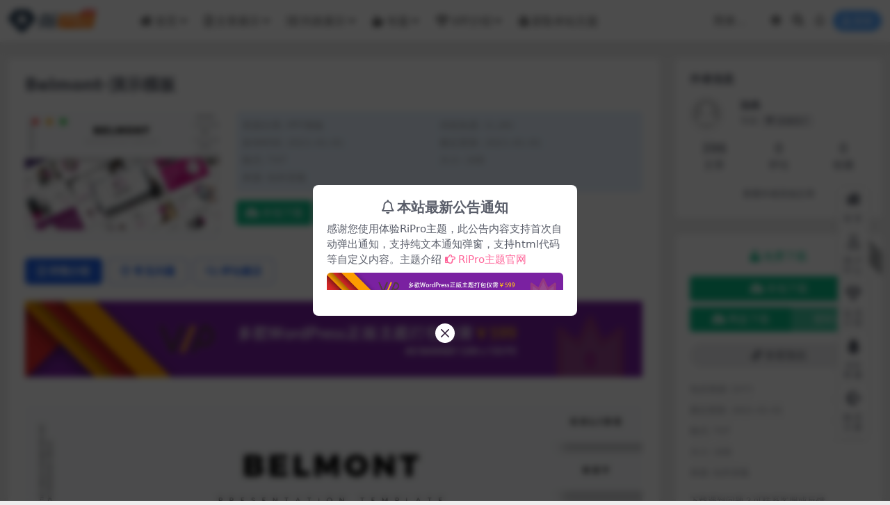

--- FILE ---
content_type: text/html; charset=UTF-8
request_url: https://ripro.rizhuti.com/1520.html
body_size: 11837
content:
<!DOCTYPE html>
<html lang="zh-Hans" data-bs-theme="light">
<head>
	<meta http-equiv="Content-Type" content="text/html; charset=UTF-8">
	<meta name="viewport" content="width=device-width, initial-scale=1">
	<link rel="profile" href="https://gmpg.org/xfn/11">
	<title>Belmont-演示模板_RiPro主题</title>
<meta name='robots' content='max-image-preview:large' />
<meta name="keywords" content="全局,PPT模板,">
<meta name="description" content="Belmont-Presentation Template-一个很棒的Google SLides模板，Keynote模板和Powerpoint模板，可满足多功能演示业务或个人需求。此模板上的所有元素都可以通过Google SLides，Ke">
<link href="https://ripro.rizhuti.com/wp-content/themes/ripro-v5/assets/img/favicon.png" rel="icon">
<link rel='stylesheet' id='ripro_v5_chld-css' href='https://ripro.rizhuti.com/wp-content/themes/ripro-v5-child/child-style.css?ver=6.4.7' media='all' />
<link rel='stylesheet' id='csf-fa5-css' href='https://ripro.rizhuti.com/wp-content/themes/ripro-v5/assets/css/font-awesome/css/all.min.css?ver=5.15.4' media='all' />
<link rel='stylesheet' id='csf-fa5-v4-shims-css' href='https://ripro.rizhuti.com/wp-content/themes/ripro-v5/assets/css/font-awesome/css/v4-shims.min.css?ver=5.15.4' media='all' />
<link rel='stylesheet' id='main-css' href='https://ripro.rizhuti.com/wp-content/themes/ripro-v5/assets/css/main.min.css?ver=9.5' media='all' />
<script src="https://ripro.rizhuti.com/wp-content/themes/ripro-v5/assets/js/jquery.min.js?ver=3.6.0" id="jquery-js"></script>
<link rel="canonical" href="https://ripro.rizhuti.com/1520.html" />
<link rel='shortlink' href='https://ripro.rizhuti.com/?p=1520' />
<style type="text/css">
@media (min-width: 1200px){ .container-xl, .container-lg, .container-md, .container-sm, .container { max-width: 1320px; } }
</style><style type="text/css">.heading{width:0金币;}.heading{width:0.N折;}.heading{width:0个;}</style></head>

<body class="post-template-default single single-post postid-1520 single-format-standard">


<header class="site-header">

    <div class="container"> <!-- container-fluid px-lg-5 -->
	    <div class="navbar">
	      <!-- logo -->
	      <div class="logo-wrapper">
<a rel="nofollow noopener noreferrer" href="https://ripro.rizhuti.com/"><img class="logo regular" data-light="https://ripro.rizhuti.com/wp-content/themes/ripro-v5/assets/img/logo.png" data-dark="https://ripro.rizhuti.com/wp-content/themes/ripro-v5/assets/img/logo-dark.png" src="https://ripro.rizhuti.com/wp-content/themes/ripro-v5/assets/img/logo.png" alt="RiPro主题"></a></div>

	      <div class="sep"></div>
	      
	      <nav class="main-menu d-none d-lg-block">
	        <ul id="header-navbar" class="nav-list"><li class="menu-item menu-item-has-children"><a href="https://ripro.rizhuti.com/"><i class="fas fa-home me-1"></i>首页</a>
<ul class="sub-menu">
	<li class="menu-item"><a href="https://ripro.rizhuti.com/home-1">首页风格1</a></li>
	<li class="menu-item"><a href="https://ripro.rizhuti.com/home-2">首页风格2</a></li>
	<li class="menu-item"><a href="https://ripro.rizhuti.com/home-3">首页风格3</a></li>
	<li class="menu-item"><a href="https://ripro.rizhuti.com/home-4">首页风格4</a></li>
	<li class="menu-item"><a href="https://ripro.rizhuti.com/home-5">首页风格5</a></li>
	<li class="menu-item"><a href="https://ripro.rizhuti.com/home-6">首页风格6</a></li>
</ul>
</li>
<li class="menu-item menu-item-has-children"><a href="#"><i class="far fa-file-alt me-1"></i>文章展示</a>
<ul class="sub-menu">
	<li class="menu-item"><a href="https://ripro.rizhuti.com/1430.html">免费+下载</a></li>
	<li class="menu-item"><a href="https://ripro.rizhuti.com/1455.html">付费+折扣+下载</a></li>
	<li class="menu-item"><a href="https://ripro.rizhuti.com/1439.html">会员专属+下载</a></li>
	<li class="menu-item"><a href="https://ripro.rizhuti.com/11185.html">付费+查看隐藏内容</a></li>
	<li class="menu-item"><a href="https://ripro.rizhuti.com/11185.html">付费+视频播放</a></li>
	<li class="menu-item"><a href="https://ripro.rizhuti.com/10902.html">免费+播放视频</a></li>
</ul>
</li>
<li class="menu-item menu-item-has-children"><a href="https://ripro.rizhuti.com/wordpress"><i class="fas fa-list me-1"></i>列表展示</a>
<ul class="sub-menu">
	<li class="menu-item"><a href="https://ripro.rizhuti.com/mediasc">音视频列表（网格）</a></li>
	<li class="menu-item"><a href="https://ripro.rizhuti.com/wp_course">列表（3:2宽图）</a></li>
	<li class="menu-item"><a href="https://ripro.rizhuti.com/wp-plugins">网格（3:2宽图）</a></li>
	<li class="menu-item"><a href="https://ripro.rizhuti.com/pptmb">网格（3:4长图+遮罩标题）</a></li>
	<li class="menu-item"><a href="https://ripro.rizhuti.com/uikit">网格（3:4长图）</a></li>
	<li class="menu-item"><a href="https://ripro.rizhuti.com/desgin">网格（4:3宽图+遮罩标题）</a></li>
	<li class="menu-item"><a href="https://ripro.rizhuti.com/uikit/app">网格（21:9宽图）</a></li>
	<li class="menu-item"><a href="https://ripro.rizhuti.com/html5">网格（6列）</a></li>
	<li class="menu-item"><a href="https://ripro.rizhuti.com/uikit/web">网格（3列+遮罩）</a></li>
	<li class="menu-item"><a href="https://ripro.rizhuti.com/phpjiaocheng">纯标题列表</a></li>
	<li class="menu-item"><a href="https://ripro.rizhuti.com/uncategorized">未分类</a></li>
</ul>
</li>
<li class="menu-item menu-item-has-children"><a href="https://ripro.rizhuti.com/series/"><i class="fas fa-mug-hot me-1"></i>专题</a>
<ul class="sub-menu">
	<li class="menu-item"><a href="https://ripro.rizhuti.com/series/yzzyzt">优质资源推荐专题</a></li>
	<li class="menu-item"><a href="https://ripro.rizhuti.com/series/jxuisc">精选UI素材资源推荐</a></li>
	<li class="menu-item"><a href="https://ripro.rizhuti.com/series/cjwpwz">常见wordpress文章推荐</a></li>
</ul>
</li>
<li class="menu-item menu-item-has-children"><a href="/vip-prices"><i class="far fa-gem me-1"></i>VIP介绍</a>
<ul class="sub-menu">
	<li class="menu-item"><a href="/tags">标签云</a></li>
	<li class="menu-item"><a href="/links">网址导航</a></li>
	<li class="menu-item"><a href="https://ripro.rizhuti.com/%e6%99%ae%e9%80%9a%e9%a1%b5%e9%9d%a2">普通页面</a></li>
	<li class="menu-item"><a href="https://ripro.rizhuti.com/%e5%85%a8%e5%ae%bd%e9%a1%b5%e9%9d%a2">全宽页面</a></li>
	<li class="menu-item"><a href="https://ripro.rizhuti.com/html%e9%a1%b5%e9%9d%a2">html页面</a></li>
</ul>
</li>
<li class="menu-item"><a target="_blank" href="https://ritheme.com/"><i class="fab fa-shopify me-1"></i>获取本站主题</a></li>
</ul>	      </nav>
	      
	      <div class="actions">
	        


	<span id="translate" class="action-btn language-selector" rel="nofollow noopener noreferrer">
	</span>


	<span class="action-btn toggle-color" rel="nofollow noopener noreferrer">
		<span title="亮色模式" data-mod="light" class=" show"><i class="fas fa-sun"></i></span>
		<span title="深色模式" data-mod="dark" class=""><i class="fas fa-moon"></i></span>
	</span>

	<span class="action-btn toggle-search" rel="nofollow noopener noreferrer" title="站内搜索"><i class="fas fa-search"></i></span>

	<span class="action-btn toggle-notify" rel="nofollow noopener noreferrer" title="网站公告"><i class="fa fa-bell-o"></i></span>



	<a class="action-btn login-btn btn-sm btn" rel="nofollow noopener noreferrer" href="https://ripro.rizhuti.com/login?redirect_to=https%3A%2F%2Fripro.rizhuti.com%2F1520.html"><i class="far fa-user me-1"></i>登录</a>


	        <div class="burger d-flex d-lg-none"><i class="fas fa-bars"></i></div>
	      </div>

	      	      <div class="navbar-search">
<div class="search-form">
    <form method="get" action="https://ripro.rizhuti.com/">
                    <div class="search-select">
                <select  name='cat' id='cat-search-select-10' class='form-select'>
	<option value=''>全站</option>
	<option class="level-0" value="356">音视频素材</option>
	<option class="level-0" value="322">PHP教程</option>
	<option class="level-0" value="313">wordpress教程</option>
	<option class="level-0" value="304">woo主题</option>
	<option class="level-0" value="282">平面设计</option>
	<option class="level-1" value="291">&nbsp;&nbsp;&nbsp;名片</option>
	<option class="level-1" value="267">&nbsp;&nbsp;&nbsp;字体</option>
	<option class="level-1" value="130">&nbsp;&nbsp;&nbsp;AI</option>
	<option class="level-1" value="9">&nbsp;&nbsp;&nbsp;海报</option>
	<option class="level-0" value="258">PPT模板</option>
	<option class="level-0" value="244">其他</option>
	<option class="level-0" value="217">wordpress插件</option>
	<option class="level-0" value="185">wordpress主题</option>
	<option class="level-0" value="111">UI设计</option>
	<option class="level-1" value="181">&nbsp;&nbsp;&nbsp;网站应用</option>
	<option class="level-1" value="169">&nbsp;&nbsp;&nbsp;手机应用</option>
	<option class="level-1" value="157">&nbsp;&nbsp;&nbsp;原型图</option>
	<option class="level-1" value="151">&nbsp;&nbsp;&nbsp;XD</option>
	<option class="level-0" value="81">HTML5模板</option>
	<option class="level-0" value="1">未分类</option>
</select>
            </div>
        
        <div class="search-fields">
          <input type="text" class="" placeholder="输入关键词 回车..." autocomplete="off" value="" name="s" required="required">
          <button title="点击搜索" type="submit"><i class="fas fa-search"></i></button>
      </div>
  </form>
</div>
</div>
		  	      
	    </div>
    </div>

</header>

<div class="header-gap"></div>


<!-- **************** MAIN CONTENT START **************** -->
<main>
	




<div class="container mt-2 mt-sm-4">
	<div class="row g-2 g-md-3 g-lg-4">

		<div class="content-wrapper col-md-12 col-lg-9" data-sticky-content>
			<div class="card">

									

<div class="article-header">
	<h1 class="post-title mb-2 mb-lg-3">Belmont-演示模板</h1></div>


<div class="archive-shop my-4">

	<div class="row">

				<div class="col-lg-4">
			<div class="img-box">
    			<div class="views-rounded-dot"></div>
                <img class="lazy" src="https://assets.rizhuti.com/uploads/caiji/Belmont-Presentation-Template.jpg" alt="Belmont-演示模板" />
            </div>
        </div>
    	
        <div class="col my-2 my-lg-0 info-box">

        	
        	<div class="article-meta">
				<li>资源分类: <a href="https://ripro.rizhuti.com/pptmb">PPT模板</a></li>
				<li>浏览热度: (1.2K)</li>

								<li>发布时间: 2021-01-01</li>
				<li>最近更新: 2021-01-01</li>
								<li>格式: TXT</li><li>大小: 1KB</li><li>来源: 站外采集</li>			</div>


			<div class="ri-down-warp mt-1 mt-lg-2">
			    
			    			        
			        <div class="down-buy-warp">
			            <div class="buy-title"><i class="fas fa-unlock me-1"></i>免费下载</div>
			            			                <div class="d-block gap-2 mt-0">
			                			                    <div class="btn-group mt-1">
			                        <a target="_blank" href="https://ripro.rizhuti.com/goto?down=SW1LUlJUYU5CMkdmdHV2M0cvYjNzaGMwdUdVL1RHQVY" class="btn btn-success" rel="nofollow noopener noreferrer"><i class="fas fa-cloud-download-alt me-1"></i>本地下载</a>
			                        			                    </div>
			                			                    <div class="btn-group mt-1">
			                        <a target="_blank" href="https://ripro.rizhuti.com/goto?down=Ti8reU1RaFFneWVmdHV2M0cvYjNzaGMwdUdVL1RHQVY" class="btn btn-success" rel="nofollow noopener noreferrer"><i class="fas fa-cloud-download-alt me-1"></i>网盘下载</a>
			                        			                          <button type="button" class="user-select-all copy-pwd btn btn-success opacity-75" data-pwd="ve4d" title="ve4d">密码<i class="far fa-copy ms-1"></i></button>
			                        			                    </div>
			                			                </div>
			            			        </div> 

			    
			</div>


		</div>


	</div>

</div>				
				
				
				

<div class="single-content-nav">
  <ul class="nav nav-pills" id="pills-tab" role="tablist">

    <li class="nav-item" role="presentation">
      <a class="nav-link active" id="pills-details-tab" data-toggle="pill" href="#pills-details" role="tab" aria-controls="pills-details" aria-selected="true"><i class="far fa-file-alt me-1"></i>详情介绍</a>
    </li>

        <li class="nav-item" role="presentation">
      <a class="nav-link" id="pills-faq-tab" data-toggle="pill" href="#pills-faq" role="tab" aria-controls="pills-faq" aria-selected="false"><i class="far fa-question-circle me-1"></i>常见问题</a>
    </li>
    
        <li class="nav-item" role="presentation">
      <a class="nav-link" id="pills-comments-tab" data-toggle="pill" href="#pills-comments" role="tab" aria-controls="pills-comments" aria-selected="false"><i class="fa fa-comments-o me-1"></i>评论建议</a>
    </li>
        
  </ul>
</div>


<div class="tab-content" id="pills-tabContent">
	<div class="tab-pane fade show active" id="pills-details" role="tabpanel" aria-labelledby="pills-details-tab">
		<div class="site-addswarp pc top"><a href="https://ritheme.com/" target="_blank" rel="nofollow noopener noreferrer" title="广告：多款wordpress正版主题打包仅需599"><img src="https://ripro.rizhuti.com/wp-content/themes/ripro-v5/assets/img/adds-2.jpg" style=" width: 100%;margin-bottom: 1rem;"></a></div>
		<article class="post-content post-1520 post type-post status-publish format-standard hentry category-pptmb tag-259" >
			<p><img decoding="async" class="alignnone size-full wp-image-33" src="https://assets.rizhuti.com/uploads/caiji/Belmont-Presentation-Template.jpg" alt="Belmont-演示模板" width="100%" height="auto" /></p>
<p>Belmont-Presentation Template-一个很棒的Google SLides模板，Keynote模板和Powerpoint模板，可满足多功能演示业务或个人需求。此模板上的所有元素都可以通过Google SLides，Keynote模板，Powerpoint模板形状进行编辑，而无需其他软件，只需在Google SLides，Keynote模板和Powerpoint模板上进行编辑即可输入内容，将图像替换为占位符，更改颜色并，所有演示都包括动画幻灯片，并向全世界展示您的幻灯片，干杯….. ?</p>
<p>演示功能</p>
<p>150张幻灯片，共5种预制颜色<br />每个模板30张幻灯片<br />分节幻灯片<br />5颜色变化<br />Google幻灯片，主题演讲，PowerPoint中的手工制作信息图<br />基于主幻灯片<br />像素完美的插图<br />所有图形可调整大小和可编辑<br />图片占位符，拖放<br />画廊和作品集幻灯片<br />包含主文件</p>
<p>5个PPTX Google幻灯片<br />5关键主题演讲<br />5个PPTX Powerpoint<br />宽屏概述<br />5种预制色<br />归档Google幻灯片，主题演讲，PowerPoint<br />自述文件优先</p>

			<div class="entry-copyright">
	<i class="fas fa-info-circle me-1"></i>声明：本站所有文章为演示内容，如无特殊说明或标注，均为演示内容，无真实下载地址和资源地址，仅供参考，购买组件仅供功能体验。本站所使用主题购买地址为：www.ritheme.com</div>
		</article>

		
		
<div class="entry-tags">
	<i class="fas fa-tags me-1"></i>
			<a href="https://ripro.rizhuti.com/tag/%e5%85%a8%e5%b1%80" rel="tag">全局</a>
	</div>
		
<div class="entry-social">

	<div class="row mt-2 mt-lg-3">
		
		<div class="col">
						<a class="share-author" href="https://ripro.rizhuti.com/author/8418009261d81977">
				<div class="avatar me-1"><img class="avatar-img rounded-circle border border-white border-3 shadow" src="//ripro.rizhuti.com/wp-content/themes/ripro-v5/assets/img/avatar.png" alt="">
				</div>油条            </a>
            		</div>

		<div class="col-auto">
			
						<a class="btn btn-sm btn-info-soft post-share-btn" href="javascript:void(0);"><i class="fas fa-share-alt me-1"></i>分享</a>
			
						<a class="btn btn-sm btn-success-soft post-fav-btn" href="javascript:void(0);" data-is="1"><i class="far fa-star me-1"></i></i>收藏</a>
			
						<a class="btn btn-sm btn-danger-soft post-like-btn" href="javascript:void(0);" data-text="已点赞"><i class="far fa-heart me-1"></i>点赞(<span class="count">0</span>)</a>
			
		</div>
	</div>

</div>	</div>


		<div class="tab-pane fade" id="pills-faq" role="tabpanel" aria-labelledby="pills-faq-tab">
	
	    <ol class="list-group list-group-numbered">
		  		  	<li class="list-group-item list-group-item-info d-flex justify-content-between align-items-start">
			    <div class="ms-2 me-auto">
			      <div class="fw-bold">免费下载或者VIP会员资源能否直接商用？</div>
			      <div class="text-muted">本站所有资源版权均属于原作者所有，这里所提供资源均只能用于参考学习用，请勿直接商用。若由于商用引起版权纠纷，一切责任均由使用者承担。更多说明请参考 VIP介绍。</div>
			    </div>
			</li>
	    		  	<li class="list-group-item list-group-item-info d-flex justify-content-between align-items-start">
			    <div class="ms-2 me-auto">
			      <div class="fw-bold">提示下载完但解压或打开不了？</div>
			      <div class="text-muted">最常见的情况是下载不完整: 可对比下载完压缩包的与网盘上的容量，若小于网盘提示的容量则是这个原因。这是浏览器下载的bug，建议用百度网盘软件或迅雷下载。 若排除这种情况，可在对应资源底部留言，或联络我们。</div>
			    </div>
			</li>
	    		  	<li class="list-group-item list-group-item-info d-flex justify-content-between align-items-start">
			    <div class="ms-2 me-auto">
			      <div class="fw-bold">找不到素材资源介绍文章里的示例图片？</div>
			      <div class="text-muted">对于会员专享、整站源码、程序插件、网站模板、网页模版等类型的素材，文章内用于介绍的图片通常并不包含在对应可供下载素材包内。这些相关商业图片需另外购买，且本站不负责(也没有办法)找到出处。 同样地一些字体文件也是这种情况，但部分素材会在素材包内有一份字体下载链接清单。</div>
			    </div>
			</li>
	    		  	<li class="list-group-item list-group-item-info d-flex justify-content-between align-items-start">
			    <div class="ms-2 me-auto">
			      <div class="fw-bold">付款后无法显示下载地址或者无法查看内容？</div>
			      <div class="text-muted">如果您已经成功付款但是网站没有弹出成功提示，请联系站长提供付款信息为您处理</div>
			    </div>
			</li>
	    		  	<li class="list-group-item list-group-item-info d-flex justify-content-between align-items-start">
			    <div class="ms-2 me-auto">
			      <div class="fw-bold">购买该资源后，可以退款吗？</div>
			      <div class="text-muted">源码素材属于虚拟商品，具有可复制性，可传播性，一旦授予，不接受任何形式的退款、换货要求。请您在购买获取之前确认好 是您所需要的资源</div>
			    </div>
			</li>
	    		</ol>

	</div>
	
		<div class="tab-pane fade" id="pills-comments" role="tabpanel" aria-labelledby="pills-comments-tab">
	
<div id="comments" class="entry-comments">
	

	<h2 class="comments-title"><i class="fas fa-comment-dots me-1"></i>评论(0)</h2>

		<div id="respond" class="comment-respond">
		<h3 id="reply-title" class="comment-reply-title">提示：请文明发言 <small><a rel="nofollow" id="cancel-comment-reply-link" href="/1520.html#respond" style="display:none;">取消回复</a></small></h3><div class="d-flex align-content-center justify-content-center"><a rel="nofollow noopener noreferrer" href="https://ripro.rizhuti.com/login?redirect_to=https%3A%2F%2Fripro.rizhuti.com%2F1520.html" class="login-btn btn btn-sm btn-dark px-4 rounded-pill mb-5"><i class="far fa-user me-1"></i>登录后评论</a></div>	</div><!-- #respond -->
	


	

</div>
	</div>
	
</div>


			</div>
			
			

<div class="entry-navigation">
    <div class="row g-3">
                <div class="col-lg-6 col-12">
            <a class="entry-page-prev" href="https://ripro.rizhuti.com/1518.html" title="Tdunk &#8211; 酒店和度假村移动模板">
                <div class="entry-page-icon"><i class="fas fa-arrow-left"></i></div>
                <div class="entry-page-info">
                    <span class="d-block rnav">上一篇</span>
                    <div class="title">Tdunk &#8211; 酒店和度假村移动模板</div>
                </div>
            </a>
        </div>
                        <div class="col-lg-6 col-12">
            <a class="entry-page-next" href="https://ripro.rizhuti.com/1524.html" title="Ezrano-演示模板">
                <div class="entry-page-info">
                    <span class="d-block rnav">下一篇</span>
                    <div class="title">Ezrano-演示模板</div>
                </div>
                <div class="entry-page-icon"><i class="fas fa-arrow-right"></i></div>
            </a>
        </div>
            </div>
</div>			
			
<div class="related-posts">
   <h2 class="related-posts-title"><i class="fab fa-hive me-1"></i>相关文章</h2>
   <div class="row g-2 g-md-3 row-cols-2 row-cols-md-3 row-cols-lg-4">
    

	<div class="col">
		<article class="post-item item-grid">

			<div class="tips-badge position-absolute top-0 start-0 z-1 m-2">
				
				
			</div>
			

<div class="entry-media ratio ratio-3x2">
	<a target="" class="media-img lazy bg-cover bg-center" href="https://ripro.rizhuti.com/1526.html" title="Nightscape &#8211; 演示模板" data-bg="https://assets.rizhuti.com/uploads/caiji/Nightscape-Presentation-Template.jpg">

		
		<!-- 音视频缩略图 -->
		
	</a>
</div>			<div class="entry-wrapper">
									<div class="entry-cat-dot"><a href="https://ripro.rizhuti.com/pptmb">PPT模板</a></div>
				
				<h2 class="entry-title">
					<a target="" href="https://ripro.rizhuti.com/1526.html" title="Nightscape &#8211; 演示模板">Nightscape &#8211; 演示模板</a>
				</h2>

									<div class="entry-desc">Nightscape-演示模板-预制的颜色变化（5色）！一个很棒的Google ...</div>
				
				
<div class="entry-meta">

		<span class="meta-date"><i class="far fa-clock me-1"></i><time class="pub-date" datetime="2021-01-01T17:50:20+08:00">5 年前</time></span>
	
		<span class="meta-likes d-none d-md-inline-block"><i class="far fa-heart me-1"></i>0</span>
	
		<span class="meta-fav d-none d-md-inline-block"><i class="far fa-star me-1"></i>0</span>
	
		<span class="meta-views"><i class="far fa-eye me-1"></i>1.2K</span>
	
		<span class="meta-price"><i class="fas fa-coins me-1"></i>1</span>
	
</div>			</div>
		</article>
	</div>



	<div class="col">
		<article class="post-item item-grid">

			<div class="tips-badge position-absolute top-0 start-0 z-1 m-2">
				
								<div class="badge bg-warning bg-opacity-75">VIP</div>
				
			</div>
			

<div class="entry-media ratio ratio-3x2">
	<a target="" class="media-img lazy bg-cover bg-center" href="https://ripro.rizhuti.com/1536.html" title="Chole &#8211; 业务PowerPoint模板" data-bg="https://assets.rizhuti.com/uploads/caiji/Chole-Business-PowerPoint-Template.jpg">

		
		<!-- 音视频缩略图 -->
		
	</a>
</div>			<div class="entry-wrapper">
									<div class="entry-cat-dot"><a href="https://ripro.rizhuti.com/pptmb">PPT模板</a></div>
				
				<h2 class="entry-title">
					<a target="" href="https://ripro.rizhuti.com/1536.html" title="Chole &#8211; 业务PowerPoint模板">Chole &#8211; 业务PowerPoint模板</a>
				</h2>

									<div class="entry-desc">此演示模板可以用于各种目的，例如：创意代理，公司简介，公司和业务，摄影，宣传册。</div>
				
				
<div class="entry-meta">

		<span class="meta-date"><i class="far fa-clock me-1"></i><time class="pub-date" datetime="2021-01-01T17:50:20+08:00">5 年前</time></span>
	
		<span class="meta-likes d-none d-md-inline-block"><i class="far fa-heart me-1"></i>0</span>
	
		<span class="meta-fav d-none d-md-inline-block"><i class="far fa-star me-1"></i>0</span>
	
		<span class="meta-views"><i class="far fa-eye me-1"></i>625</span>
	
		<span class="meta-price"><i class="fas fa-coins me-1"></i>10</span>
	
</div>			</div>
		</article>
	</div>



	<div class="col">
		<article class="post-item item-grid">

			<div class="tips-badge position-absolute top-0 start-0 z-1 m-2">
				
								<div class="badge bg-warning bg-opacity-75">VIP</div>
				
			</div>
			

<div class="entry-media ratio ratio-3x2">
	<a target="" class="media-img lazy bg-cover bg-center" href="https://ripro.rizhuti.com/1530.html" title="Ecelia-Powerpoint演示模板" data-bg="https://assets.rizhuti.com/uploads/caiji/Ecelia-Powerpoint-Presentation-Template.jpg">

		
		<!-- 音视频缩略图 -->
		
	</a>
</div>			<div class="entry-wrapper">
									<div class="entry-cat-dot"><a href="https://ripro.rizhuti.com/pptmb">PPT模板</a></div>
				
				<h2 class="entry-title">
					<a target="" href="https://ripro.rizhuti.com/1530.html" title="Ecelia-Powerpoint演示模板">Ecelia-Powerpoint演示模板</a>
				</h2>

									<div class="entry-desc">Ecelia Presentation Template是用于企业和个人陈述的简...</div>
				
				
<div class="entry-meta">

		<span class="meta-date"><i class="far fa-clock me-1"></i><time class="pub-date" datetime="2021-01-01T17:50:20+08:00">5 年前</time></span>
	
		<span class="meta-likes d-none d-md-inline-block"><i class="far fa-heart me-1"></i>1</span>
	
		<span class="meta-fav d-none d-md-inline-block"><i class="far fa-star me-1"></i>1</span>
	
		<span class="meta-views"><i class="far fa-eye me-1"></i>831</span>
	
		<span class="meta-price"><i class="fas fa-coins me-1"></i>6</span>
	
</div>			</div>
		</article>
	</div>



	<div class="col">
		<article class="post-item item-grid">

			<div class="tips-badge position-absolute top-0 start-0 z-1 m-2">
				
								<div class="badge bg-warning bg-opacity-75">VIP</div>
				
			</div>
			

<div class="entry-media ratio ratio-3x2">
	<a target="" class="media-img lazy bg-cover bg-center" href="https://ripro.rizhuti.com/1538.html" title="Gaylord &#8211; PowerPoint模板" data-bg="https://assets.rizhuti.com/uploads/caiji/Gaylord-Powerpoint-Template.jpg">

		
		<!-- 音视频缩略图 -->
		
	</a>
</div>			<div class="entry-wrapper">
									<div class="entry-cat-dot"><a href="https://ripro.rizhuti.com/pptmb">PPT模板</a></div>
				
				<h2 class="entry-title">
					<a target="" href="https://ripro.rizhuti.com/1538.html" title="Gaylord &#8211; PowerPoint模板">Gaylord &#8211; PowerPoint模板</a>
				</h2>

									<div class="entry-desc">这是Gaylord Powerpoint模板，极简，优雅，简洁，简单。 完美的演...</div>
				
				
<div class="entry-meta">

		<span class="meta-date"><i class="far fa-clock me-1"></i><time class="pub-date" datetime="2021-01-01T17:50:21+08:00">5 年前</time></span>
	
		<span class="meta-likes d-none d-md-inline-block"><i class="far fa-heart me-1"></i>0</span>
	
		<span class="meta-fav d-none d-md-inline-block"><i class="far fa-star me-1"></i>0</span>
	
		<span class="meta-views"><i class="far fa-eye me-1"></i>1.7K</span>
	
		<span class="meta-price"><i class="fas fa-coins me-1"></i>2</span>
	
</div>			</div>
		</article>
	</div>

    </div>
</div>

			
		</div>

		<div class="sidebar-wrapper col-md-12 col-lg-3 h-100" data-sticky>
			<div class="sidebar">
				<div id="ri_sidebar_author_widget-2" class="widget sidebar-author-info">

<h5 class="widget-title">作者信息</h5>



<div class="author-header">
  <div class="row align-items-center">
    <div class="col-auto">
      <!-- Avatar -->
      <div class="avatar">
        <img class="lazy avatar-img rounded-circle border border-white border-3 shadow" data-src="//ripro.rizhuti.com/wp-content/themes/ripro-v5/assets/img/avatar.png">
      </div>

    </div>
    <div class="col">
      <span class="d-block h6 fw-bold mb-1">油条</span>
      <small class="d-block text-muted">等级<span title="" class="badge bg-secondary text-secondary bg-opacity-10 ms-1 mb-0"><i class="far fa-gem me-1"></i>普通用户</span></small>
    </div>
  </div>
</div>

<div class="author-body">
  <div class="row">
    <div class="col-4 text-center">
      <span class="h5 mb-0">396</span>
      <span class="d-block text-sm">文章</span>
    </div>
    <div class="col-4 text-center">
      <span class="h5 mb-0">0</span>
      <span class="d-block text-sm"></i>评论</span>
    </div>
    <div class="col-4 text-center">
      <span class="h5 mb-0">0</span>
      <span class="d-block text-sm">收藏</span>
    </div>
  </div>
</div>

<div class="author-footer">
  <div class="text-center">
    <a href="https://ripro.rizhuti.com/author/8418009261d81977" class="btn btn-sm px-0 btn-link">查看作者其他文章</a>
  </div>
</div></div><div id="ri_post_pay_widget-2" class="widget post-buy-widget">

<div class="ri-down-warp" data-resize="bottom">
    <span class="down-msg">下载</span>
            
        <div class="down-buy-warp">
            <div class="buy-title"><i class="fas fa-unlock me-1"></i>免费下载</div>
                            <div class="d-grid gap-2 mt-3">
                
                    <div class="btn-group">
                        <a target="_blank" href="https://ripro.rizhuti.com/goto?down=SW1LUlJUYU5CMkdmdHV2M0cvYjNzaGMwdUdVL1RHQVY" class="btn btn-success" rel="nofollow noopener noreferrer"><i class="fas fa-cloud-download-alt me-1"></i>本地下载</a>
                                            </div>

                
                    <div class="btn-group">
                        <a target="_blank" href="https://ripro.rizhuti.com/goto?down=Ti8reU1RaFFneWVmdHV2M0cvYjNzaGMwdUdVL1RHQVY" class="btn btn-success" rel="nofollow noopener noreferrer"><i class="fas fa-cloud-download-alt me-1"></i>网盘下载</a>
                                                  <button type="button" class="user-select-all copy-pwd btn btn-success opacity-75" data-pwd="ve4d" title="ve4d">密码<i class="far fa-copy ms-1"></i></button>
                                            </div>

                                </div>
                    </div> 

    

    <div class="down-buy-info">

        
                    <div class="d-grid gap-2 mt-3">
                            <a target="_blank" href="https://ritheme.com/" class="btn btn-secondary-soft rounded-pill" rel="nofollow noopener noreferrer"><i class="fas fa-link me-1"></i>查看预览</a>
                        </div>
        
                    <ul class="list-group list-group-flush mt-3">
                            <li class="small text-muted list-group-item bg-white"><span>包含资源: </span> <span>(2个)</span></li>
                            <li class="small text-muted list-group-item bg-white"><span>最近更新: </span> <span>2021-01-01</span></li>
                            <li class="small text-muted list-group-item bg-white"><span>格式: </span> <span>TXT</span></li>
                            <li class="small text-muted list-group-item bg-white"><span>大小: </span> <span>1KB</span></li>
                            <li class="small text-muted list-group-item bg-white"><span>来源: </span> <span>站外采集</span></li>
                        </ul>
        
                <p class="text-muted mb-0 mt-3 small">下载遇到问题？可联系客服或反馈</p>
            </div> 

</div>



</div><div id="ri_sidebar_posts_widget-2" class="widget sidebar-posts-list">
<h5 class="widget-title">文章展示</h5>

<div class="row g-3 row-cols-1">
  
    <div class="col">
      <article class="post-item item-list">

        <div class="entry-media ratio ratio-3x2 col-auto">
          <a target="" class="media-img lazy" href="https://ripro.rizhuti.com/1545.html" title="Royal Kingsman Handbrush Typeface" data-bg="https://assets.rizhuti.com/uploads/caiji/Royal-Kingsman-Handbrush-Typeface.jpg"></a>
        </div>

        <div class="entry-wrapper">
          <div class="entry-body">
            <h2 class="entry-title">
              <a target="" href="https://ripro.rizhuti.com/1545.html" title="Royal Kingsman Handbrush Typeface">Royal Kingsman Handbrush Typeface</a>
            </h2>
          </div>
        </div>

      </article>
    </div>

  
    <div class="col">
      <article class="post-item item-list">

        <div class="entry-media ratio ratio-3x2 col-auto">
          <a target="" class="media-img lazy" href="https://ripro.rizhuti.com/1620.html" title="冠状病毒拯救世界传单PSD模板" data-bg="https://assets.rizhuti.com/uploads/caiji/Coronavirus-save-the-world-flyer-PSD-Template.jpg"></a>
        </div>

        <div class="entry-wrapper">
          <div class="entry-body">
            <h2 class="entry-title">
              <a target="" href="https://ripro.rizhuti.com/1620.html" title="冠状病毒拯救世界传单PSD模板">冠状病毒拯救世界传单PSD模板</a>
            </h2>
          </div>
        </div>

      </article>
    </div>

  
    <div class="col">
      <article class="post-item item-list">

        <div class="entry-media ratio ratio-3x2 col-auto">
          <a target="" class="media-img lazy" href="https://ripro.rizhuti.com/1543.html" title="Head Capital Display" data-bg="https://assets.rizhuti.com/uploads/caiji/Head-Capital-Display.jpg"></a>
        </div>

        <div class="entry-wrapper">
          <div class="entry-body">
            <h2 class="entry-title">
              <a target="" href="https://ripro.rizhuti.com/1543.html" title="Head Capital Display">Head Capital Display</a>
            </h2>
          </div>
        </div>

      </article>
    </div>

  
    <div class="col">
      <article class="post-item item-list">

        <div class="entry-media ratio ratio-3x2 col-auto">
          <a target="" class="media-img lazy" href="https://ripro.rizhuti.com/1585.html" title="园丁工作招聘传单广告" data-bg="https://assets.rizhuti.com/uploads/caiji/Gardener-Job-Hiring-Flyer-Advertisement.jpg"></a>
        </div>

        <div class="entry-wrapper">
          <div class="entry-body">
            <h2 class="entry-title">
              <a target="" href="https://ripro.rizhuti.com/1585.html" title="园丁工作招聘传单广告">园丁工作招聘传单广告</a>
            </h2>
          </div>
        </div>

      </article>
    </div>

  </div>

</div><div id="ri_sidebar_ranking_widget-2" class="widget sidebar-ranking-list">
<h5 class="widget-title">排行榜展示</h5>

<div class="row g-3 row-cols-1">
        <div class="col">
        <article class="ranking-item">
          <span class="ranking-num badge bg-primary bg-opacity-50">1</span>
          <h3 class="ranking-title">
            <a target="" href="https://ripro.rizhuti.com/11185.html" title="付费视频功能演示介绍-多集">付费视频功能演示介绍-多集</a>
          </h3>
        </article>
      </div>
          <div class="col">
        <article class="ranking-item">
          <span class="ranking-num badge bg-success bg-opacity-50">2</span>
          <h3 class="ranking-title">
            <a target="" href="https://ripro.rizhuti.com/1430.html" title="Vidio-视频管理器WordPress主题">Vidio-视频管理器WordPress主题</a>
          </h3>
        </article>
      </div>
          <div class="col">
        <article class="ranking-item">
          <span class="ranking-num badge bg-warning bg-opacity-50">3</span>
          <h3 class="ranking-title">
            <a target="" href="https://ripro.rizhuti.com/1439.html" title="Tourimo 旅游 WP 主题">Tourimo 旅游 WP 主题</a>
          </h3>
        </article>
      </div>
          <div class="col">
        <article class="ranking-item">
          <span class="ranking-num badge bg-info bg-opacity-50">4</span>
          <h3 class="ranking-title">
            <a target="" href="https://ripro.rizhuti.com/1455.html" title="Realite 应用着陆页 WP 主题">Realite 应用着陆页 WP 主题</a>
          </h3>
        </article>
      </div>
          <div class="col">
        <article class="ranking-item">
          <span class="ranking-num badge bg-secondary bg-opacity-50">5</span>
          <h3 class="ranking-title">
            <a target="" href="https://ripro.rizhuti.com/10902.html" title="代码高亮-文章内容模块展示">代码高亮-文章内容模块展示</a>
          </h3>
        </article>
      </div>
          <div class="col">
        <article class="ranking-item">
          <span class="ranking-num badge bg-secondary bg-opacity-50">6</span>
          <h3 class="ranking-title">
            <a target="" href="https://ripro.rizhuti.com/11537.html" title="RiPro-V5主题界面功能前后台简介视频">RiPro-V5主题界面功能前后台简介视频</a>
          </h3>
        </article>
      </div>
    </div>

</div>			</div>
		</div>

	</div>
</div>
</main>
<!-- **************** MAIN CONTENT END **************** -->

<!-- =======================
Footer START -->
<footer class="site-footer py-md-4 py-2 mt-2 mt-md-4">
	<div class="container">

		

<div class="row d-none d-lg-flex mb-3">
  <div class="col-md-4">
    <div class="logo-wrapper">
          </div>
    <div class="logo-wrapper">
<a rel="nofollow noopener noreferrer" href="https://ripro.rizhuti.com/"><img class="logo regular" data-light="https://ripro.rizhuti.com/wp-content/themes/ripro-v5/assets/img/logo.png" data-dark="https://ripro.rizhuti.com/wp-content/themes/ripro-v5/assets/img/logo-dark.png" src="https://ripro.rizhuti.com/wp-content/themes/ripro-v5/assets/img/logo.png" alt="RiPro主题"></a></div>
    <p class="small mb-0">日主题v2是一款全新架构的Wordpress主题，兼容老款日主题，支持会员商城 ，前后台界面均支持html5响应式布局，夜间模式一键切换。</p>
  </div>

  <div class="col-md-2">
    <h4 class="widget-title">快速导航</h4>
    <ul class="list-unstyled widget-links">
      <li><a href="https://ripro.rizhuti.com/user">个人中心</a></li><li><a href="https://ripro.rizhuti.com/tags">标签云</a></li><li><a href="https://ripro.rizhuti.com/links">网址导航</a></li>    </ul>
  </div>

  <div class="col-md-2">
    <h4 class="widget-title">关于本站</h4>
    <ul class="list-unstyled widget-links">
      <li><a href="https://ripro.rizhuti.com/vip-prices">VIP介绍</a></li><li><a href="https://ripro.rizhuti.com/user/ticket">客服咨询</a></li><li><a href="https://ripro.rizhuti.com/user/aff">推广计划</a></li>    </ul>
  </div>

  <div class="col-md-4">
    <h4 class="widget-title">联系我们</h4>
    <div class=""><img width="80" height="80" src="https://ripro.rizhuti.com/wp-content/themes/ripro-v5/assets/img/ritheme-qr.png" style="float: left;" title="二维码"><img width="80" height="80" src="https://ripro.rizhuti.com/wp-content/themes/ripro-v5/assets/img/ritheme-qr.png" style="float: left;" title="二维码">如有BUG或建议可与我们在线联系或登录本站账号进入个人中心提交工单。</div>
  </div>
</div>


		<div class="text-center small w-100">
			<div>Copyright © 2021 <a href="http://ritheme.com/">RiPro-V2</a> - All rights reserved</div>
			<div class=""><a href="https://beian.miit.gov.cn" target="_blank" rel="noreferrer nofollow">京ICP备18888888号-1</a><a href="http://www.beian.gov.cn/portal/registerSystemInfo?recordcode=188888888" target="_blank" rel="noreferrer nofollow"><img style=" display: inline-block; height: 18px; margin-right: 2px; " src="https://ripro.rizhuti.com/wp-content/themes/ripro-v2/assets/img/icp.png" alt="">京公网安备 188888888</a> | 本站数据为演示数据，均来自互联网采集转载，仅供体验</div>
		</div>

		
		<p id="debug-info" class="m-0 small text-primary w-100 text-center">使用Redis缓存技术加速：SQL：53<span class="sep"> | </span>Pages：0.86391s</p>
	</div>
</footer>
<!-- =======================
Footer END -->


<!-- Back to top rollbar-->
	<div class="rollbar">
		<ul class="actions">
			<li><a target="" href="https://ripro.rizhuti.com/" rel="nofollow noopener noreferrer"><i class="fas fa-home"></i><span>首页</span></a></li><li><a target="" href="https://ripro.rizhuti.com/user" rel="nofollow noopener noreferrer"><i class="far fa-user"></i><span>用户中心</span></a></li><li><a target="" href="https://ripro.rizhuti.com/vip-prices" rel="nofollow noopener noreferrer"><i class="fa fa-diamond"></i><span>会员介绍</span></a></li><li><a target="" href="http://wpa.qq.com/msgrd?v=3&amp;uin=6666666&amp;site=qq&amp;menu=yes" rel="nofollow noopener noreferrer"><i class="fab fa-qq"></i><span>QQ客服</span></a></li><li><a target="" href="https://ritheme.com/" rel="nofollow noopener noreferrer"><i class="fab fa-shopware"></i><span>购买主题</span></a></li>		</ul>
	</div>
<div class="back-top"><i class="fas fa-caret-up"></i></div>

<!-- m-navbar -->
	<div class="m-navbar">
		<ul>
			<li><a target="" href="https://ripro.rizhuti.com" rel="nofollow noopener noreferrer"><i class="fas fa-home"></i><span>首页</span></a></li><li><a target="" href="https://ripro.rizhuti.com/tags" rel="nofollow noopener noreferrer"><i class="fas fa-layer-group"></i><span>分类</span></a></li><li><a target="" href="https://ripro.rizhuti.com/vip-prices" rel="nofollow noopener noreferrer"><i class="far fa-gem"></i><span>会员</span></a></li><li><a target="" href="https://ripro.rizhuti.com/user" rel="nofollow noopener noreferrer"><i class="fas fa-user"></i><span>我的</span></a></li><li><a target="" href="https://ritheme.com/" rel="nofollow noopener noreferrer"><i class="fab fa-wordpress"></i><span>同款</span></a></li>		</ul>
	</div>

<!-- dimmer-->
<div class="dimmer"></div>

<div class="off-canvas">
  <div class="canvas-close"><i class="fas fa-times"></i></div>
  
  <!-- logo -->
  <div class="logo-wrapper">
<a rel="nofollow noopener noreferrer" href="https://ripro.rizhuti.com/"><img class="logo regular" data-light="https://ripro.rizhuti.com/wp-content/themes/ripro-v5/assets/img/logo.png" data-dark="https://ripro.rizhuti.com/wp-content/themes/ripro-v5/assets/img/logo-dark.png" src="https://ripro.rizhuti.com/wp-content/themes/ripro-v5/assets/img/logo.png" alt="RiPro主题"></a></div>

  
  <div class="mobile-menu d-block d-lg-none"></div>

</div>



<script src="https://ripro.rizhuti.com/wp-content/themes/ripro-v5/assets/js/highlight.min.js?ver=11.7.0" id="highlight-js"></script>
<script src="https://ripro.rizhuti.com/wp-content/themes/ripro-v5/assets/js/vendor.min.js?ver=9.5" id="vendor-js"></script>
<script id="main-js-extra">
var zb = {"home_url":"https:\/\/ripro.rizhuti.com","ajax_url":"https:\/\/ripro.rizhuti.com\/wp-admin\/admin-ajax.php","theme_url":"https:\/\/ripro.rizhuti.com\/wp-content\/themes\/ripro-v5","singular_id":"1520","post_content_nav":"0","site_popup_login":"1","site_notify_auto":"1","current_user_id":"0","ajax_nonce":"8f1d7ae4a7","gettext":{"__copypwd":"\u5bc6\u7801\u5df2\u590d\u5236\u526a\u8d34\u677f","__copybtn":"\u590d\u5236","__copy_succes":"\u590d\u5236\u6210\u529f","__comment_be":"\u63d0\u4ea4\u4e2d...","__comment_succes":"\u8bc4\u8bba\u6210\u529f","__comment_succes_n":"\u8bc4\u8bba\u6210\u529f\uff0c\u5373\u5c06\u5237\u65b0\u9875\u9762","__buy_be_n":"\u8bf7\u6c42\u652f\u4ed8\u4e2d\u00b7\u00b7\u00b7","__buy_no_n":"\u652f\u4ed8\u5df2\u53d6\u6d88","__is_delete_n":"\u786e\u5b9a\u5220\u9664\u6b64\u8bb0\u5f55\uff1f"}};
</script>
<script src="https://ripro.rizhuti.com/wp-content/themes/ripro-v5/assets/js/main.min.js?ver=9.5" id="main-js"></script>
<script src="https://ripro.rizhuti.com/wp-includes/js/comment-reply.min.js?ver=6.4.7" id="comment-reply-js" async data-wp-strategy="async"></script>

<!-- 自定义js代码 统计代码 -->
<!-- 自定义js代码 统计代码 END -->

<script src="https://ripro.rizhuti.com/wp-content/themes/ripro-v5/assets/js/translate.js"></script>
<script>
translate.service.use('client.edge'); //设置机器翻译服务通道，相关说明参考 http://translate.zvo.cn/545867.html
translate.listener.start(); //开启页面元素动态监控，js改变的内容也会被翻译，参考文档： http://translate.zvo.cn/4067.html
translate.language.setLocal('chinese_simplified'); //设置本地语种（当前网页的语种）
translate.selectLanguageTag.languages = 'english,chinese_simplified,chinese_traditional,japanese,korean';
translate.execute();//完成翻译初始化，进行翻译
</script>


</body>
</html>
